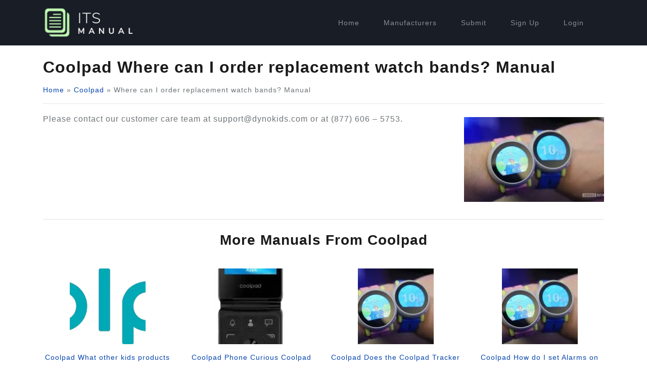

--- FILE ---
content_type: text/html; charset=UTF-8
request_url: https://itsmanual.com/coolpad/replacement-bands/
body_size: 7548
content:
<!DOCTYPE html>
<html lang="en-US" prefix="og: https://ogp.me/ns#">
<head>
	<meta charset="UTF-8">
	<meta name="viewport" content="width=device-width, initial-scale=1, shrink-to-fit=no">
	<link rel="profile" href="http://gmpg.org/xfn/11">
	<link rel="preconnect" href="https://www.google-analytics.com" />
    <link rel="dns-prefetch" href="https://www.google-analytics.com" />
	
<!-- Search Engine Optimization by Rank Math - https://rankmath.com/ -->
<title>Coolpad Where can I order replacement watch bands? Manual - ItsManual</title>
<meta name="description" content="Please contact our customer care team at support@dynokids.com or at (877) 606 – 5753."/>
<meta name="robots" content="follow, index, max-snippet:-1, max-video-preview:-1, max-image-preview:large"/>
<link rel="canonical" href="https://itsmanual.com/coolpad/replacement-bands/" />
<meta property="og:locale" content="en_US" />
<meta property="og:type" content="article" />
<meta property="og:title" content="Coolpad Where can I order replacement watch bands? Manual - ItsManual" />
<meta property="og:description" content="Please contact our customer care team at support@dynokids.com or at (877) 606 – 5753." />
<meta property="og:url" content="https://itsmanual.com/coolpad/replacement-bands/" />
<meta property="og:site_name" content="ItsManual" />
<meta property="article:section" content="Coolpad" />
<meta property="og:image" content="https://itsmanual.com/wp-content/uploads/2023/07/download-2023-07-24T184547.987.jpg" />
<meta property="og:image:secure_url" content="https://itsmanual.com/wp-content/uploads/2023/07/download-2023-07-24T184547.987.jpg" />
<meta property="og:image:width" content="439" />
<meta property="og:image:height" content="266" />
<meta property="og:image:alt" content="Coolpad Where can I order replacement watch bands? Manual" />
<meta property="og:image:type" content="image/jpeg" />
<meta property="article:published_time" content="2023-07-24T17:54:10+00:00" />
<meta name="twitter:card" content="summary_large_image" />
<meta name="twitter:title" content="Coolpad Where can I order replacement watch bands? Manual - ItsManual" />
<meta name="twitter:description" content="Please contact our customer care team at support@dynokids.com or at (877) 606 – 5753." />
<meta name="twitter:image" content="https://itsmanual.com/wp-content/uploads/2023/07/download-2023-07-24T184547.987.jpg" />
<meta name="twitter:label1" content="Written by" />
<meta name="twitter:data1" content="ItsManual" />
<meta name="twitter:label2" content="Time to read" />
<meta name="twitter:data2" content="Less than a minute" />
<script type="application/ld+json" class="rank-math-schema">{"@context":"https://schema.org","@graph":[{"@type":["Organization","Person"],"@id":"https://itsmanual.com/#person","name":"ItsManual","url":"https://itsmanual.com","logo":{"@type":"ImageObject","@id":"https://itsmanual.com/#logo","url":"https://itsmanual.com/wp-content/uploads/2021/09/itsmanual-logo-150x68.jpg","contentUrl":"https://itsmanual.com/wp-content/uploads/2021/09/itsmanual-logo-150x68.jpg","caption":"ItsManual","inLanguage":"en-US"},"image":{"@id":"https://itsmanual.com/#logo"}},{"@type":"WebSite","@id":"https://itsmanual.com/#website","url":"https://itsmanual.com","name":"ItsManual","publisher":{"@id":"https://itsmanual.com/#person"},"inLanguage":"en-US"},{"@type":"ImageObject","@id":"https://itsmanual.com/wp-content/uploads/2023/07/download-2023-07-24T184547.987.jpg","url":"https://itsmanual.com/wp-content/uploads/2023/07/download-2023-07-24T184547.987.jpg","width":"439","height":"266","inLanguage":"en-US"},{"@type":"BreadcrumbList","@id":"https://itsmanual.com/coolpad/replacement-bands/#breadcrumb","itemListElement":[{"@type":"ListItem","position":"1","item":{"@id":"https://itsmanual.com","name":"Home"}},{"@type":"ListItem","position":"2","item":{"@id":"https://itsmanual.com/coolpad/","name":"Coolpad"}},{"@type":"ListItem","position":"3","item":{"@id":"https://itsmanual.com/coolpad/replacement-bands/","name":"Coolpad Where can I order replacement watch bands? Manual"}}]},{"@type":"WebPage","@id":"https://itsmanual.com/coolpad/replacement-bands/#webpage","url":"https://itsmanual.com/coolpad/replacement-bands/","name":"Coolpad Where can I order replacement watch bands? Manual - ItsManual","datePublished":"2023-07-24T17:54:10+00:00","dateModified":"2023-07-24T17:54:10+00:00","isPartOf":{"@id":"https://itsmanual.com/#website"},"primaryImageOfPage":{"@id":"https://itsmanual.com/wp-content/uploads/2023/07/download-2023-07-24T184547.987.jpg"},"inLanguage":"en-US","breadcrumb":{"@id":"https://itsmanual.com/coolpad/replacement-bands/#breadcrumb"}},{"@type":"Person","@id":"https://itsmanual.com/coolpad/replacement-bands/#author","name":"ItsManual","image":{"@type":"ImageObject","@id":"https://secure.gravatar.com/avatar/4dbd00c88c9b55da0107652e190bb4b0?s=96&amp;d=mm&amp;r=g","url":"https://secure.gravatar.com/avatar/4dbd00c88c9b55da0107652e190bb4b0?s=96&amp;d=mm&amp;r=g","caption":"ItsManual","inLanguage":"en-US"},"sameAs":["https://itsmanual.com"]},{"@type":"BlogPosting","headline":"Coolpad Where can I order replacement watch bands? Manual - ItsManual","datePublished":"2023-07-24T17:54:10+00:00","dateModified":"2023-07-24T17:54:10+00:00","articleSection":"Coolpad","author":{"@id":"https://itsmanual.com/coolpad/replacement-bands/#author","name":"ItsManual"},"publisher":{"@id":"https://itsmanual.com/#person"},"description":"Please contact our customer care team at support@dynokids.com or at (877) 606 \u2013 5753.","name":"Coolpad Where can I order replacement watch bands? Manual - ItsManual","@id":"https://itsmanual.com/coolpad/replacement-bands/#richSnippet","isPartOf":{"@id":"https://itsmanual.com/coolpad/replacement-bands/#webpage"},"image":{"@id":"https://itsmanual.com/wp-content/uploads/2023/07/download-2023-07-24T184547.987.jpg"},"inLanguage":"en-US","mainEntityOfPage":{"@id":"https://itsmanual.com/coolpad/replacement-bands/#webpage"}}]}</script>
<!-- /Rank Math WordPress SEO plugin -->

<link rel="alternate" type="application/rss+xml" title="ItsManual &raquo; Feed" href="https://itsmanual.com/feed/" />
<link rel="alternate" type="application/rss+xml" title="ItsManual &raquo; Comments Feed" href="https://itsmanual.com/comments/feed/" />
<style id='rank-math-toc-block-style-inline-css' type='text/css'>
.wp-block-rank-math-toc-block nav ol{counter-reset:item}.wp-block-rank-math-toc-block nav ol li{display:block}.wp-block-rank-math-toc-block nav ol li:before{content:counters(item, ".") ". ";counter-increment:item}

</style>
<style id='classic-theme-styles-inline-css' type='text/css'>
/*! This file is auto-generated */
.wp-block-button__link{color:#fff;background-color:#32373c;border-radius:9999px;box-shadow:none;text-decoration:none;padding:calc(.667em + 2px) calc(1.333em + 2px);font-size:1.125em}.wp-block-file__button{background:#32373c;color:#fff;text-decoration:none}
</style>
<style id='global-styles-inline-css' type='text/css'>
body{--wp--preset--color--black: #000000;--wp--preset--color--cyan-bluish-gray: #abb8c3;--wp--preset--color--white: #ffffff;--wp--preset--color--pale-pink: #f78da7;--wp--preset--color--vivid-red: #cf2e2e;--wp--preset--color--luminous-vivid-orange: #ff6900;--wp--preset--color--luminous-vivid-amber: #fcb900;--wp--preset--color--light-green-cyan: #7bdcb5;--wp--preset--color--vivid-green-cyan: #00d084;--wp--preset--color--pale-cyan-blue: #8ed1fc;--wp--preset--color--vivid-cyan-blue: #0693e3;--wp--preset--color--vivid-purple: #9b51e0;--wp--preset--gradient--vivid-cyan-blue-to-vivid-purple: linear-gradient(135deg,rgba(6,147,227,1) 0%,rgb(155,81,224) 100%);--wp--preset--gradient--light-green-cyan-to-vivid-green-cyan: linear-gradient(135deg,rgb(122,220,180) 0%,rgb(0,208,130) 100%);--wp--preset--gradient--luminous-vivid-amber-to-luminous-vivid-orange: linear-gradient(135deg,rgba(252,185,0,1) 0%,rgba(255,105,0,1) 100%);--wp--preset--gradient--luminous-vivid-orange-to-vivid-red: linear-gradient(135deg,rgba(255,105,0,1) 0%,rgb(207,46,46) 100%);--wp--preset--gradient--very-light-gray-to-cyan-bluish-gray: linear-gradient(135deg,rgb(238,238,238) 0%,rgb(169,184,195) 100%);--wp--preset--gradient--cool-to-warm-spectrum: linear-gradient(135deg,rgb(74,234,220) 0%,rgb(151,120,209) 20%,rgb(207,42,186) 40%,rgb(238,44,130) 60%,rgb(251,105,98) 80%,rgb(254,248,76) 100%);--wp--preset--gradient--blush-light-purple: linear-gradient(135deg,rgb(255,206,236) 0%,rgb(152,150,240) 100%);--wp--preset--gradient--blush-bordeaux: linear-gradient(135deg,rgb(254,205,165) 0%,rgb(254,45,45) 50%,rgb(107,0,62) 100%);--wp--preset--gradient--luminous-dusk: linear-gradient(135deg,rgb(255,203,112) 0%,rgb(199,81,192) 50%,rgb(65,88,208) 100%);--wp--preset--gradient--pale-ocean: linear-gradient(135deg,rgb(255,245,203) 0%,rgb(182,227,212) 50%,rgb(51,167,181) 100%);--wp--preset--gradient--electric-grass: linear-gradient(135deg,rgb(202,248,128) 0%,rgb(113,206,126) 100%);--wp--preset--gradient--midnight: linear-gradient(135deg,rgb(2,3,129) 0%,rgb(40,116,252) 100%);--wp--preset--font-size--small: 13px;--wp--preset--font-size--medium: 20px;--wp--preset--font-size--large: 36px;--wp--preset--font-size--x-large: 42px;--wp--preset--spacing--20: 0.44rem;--wp--preset--spacing--30: 0.67rem;--wp--preset--spacing--40: 1rem;--wp--preset--spacing--50: 1.5rem;--wp--preset--spacing--60: 2.25rem;--wp--preset--spacing--70: 3.38rem;--wp--preset--spacing--80: 5.06rem;--wp--preset--shadow--natural: 6px 6px 9px rgba(0, 0, 0, 0.2);--wp--preset--shadow--deep: 12px 12px 50px rgba(0, 0, 0, 0.4);--wp--preset--shadow--sharp: 6px 6px 0px rgba(0, 0, 0, 0.2);--wp--preset--shadow--outlined: 6px 6px 0px -3px rgba(255, 255, 255, 1), 6px 6px rgba(0, 0, 0, 1);--wp--preset--shadow--crisp: 6px 6px 0px rgba(0, 0, 0, 1);}:where(.is-layout-flex){gap: 0.5em;}:where(.is-layout-grid){gap: 0.5em;}body .is-layout-flow > .alignleft{float: left;margin-inline-start: 0;margin-inline-end: 2em;}body .is-layout-flow > .alignright{float: right;margin-inline-start: 2em;margin-inline-end: 0;}body .is-layout-flow > .aligncenter{margin-left: auto !important;margin-right: auto !important;}body .is-layout-constrained > .alignleft{float: left;margin-inline-start: 0;margin-inline-end: 2em;}body .is-layout-constrained > .alignright{float: right;margin-inline-start: 2em;margin-inline-end: 0;}body .is-layout-constrained > .aligncenter{margin-left: auto !important;margin-right: auto !important;}body .is-layout-constrained > :where(:not(.alignleft):not(.alignright):not(.alignfull)){max-width: var(--wp--style--global--content-size);margin-left: auto !important;margin-right: auto !important;}body .is-layout-constrained > .alignwide{max-width: var(--wp--style--global--wide-size);}body .is-layout-flex{display: flex;}body .is-layout-flex{flex-wrap: wrap;align-items: center;}body .is-layout-flex > *{margin: 0;}body .is-layout-grid{display: grid;}body .is-layout-grid > *{margin: 0;}:where(.wp-block-columns.is-layout-flex){gap: 2em;}:where(.wp-block-columns.is-layout-grid){gap: 2em;}:where(.wp-block-post-template.is-layout-flex){gap: 1.25em;}:where(.wp-block-post-template.is-layout-grid){gap: 1.25em;}.has-black-color{color: var(--wp--preset--color--black) !important;}.has-cyan-bluish-gray-color{color: var(--wp--preset--color--cyan-bluish-gray) !important;}.has-white-color{color: var(--wp--preset--color--white) !important;}.has-pale-pink-color{color: var(--wp--preset--color--pale-pink) !important;}.has-vivid-red-color{color: var(--wp--preset--color--vivid-red) !important;}.has-luminous-vivid-orange-color{color: var(--wp--preset--color--luminous-vivid-orange) !important;}.has-luminous-vivid-amber-color{color: var(--wp--preset--color--luminous-vivid-amber) !important;}.has-light-green-cyan-color{color: var(--wp--preset--color--light-green-cyan) !important;}.has-vivid-green-cyan-color{color: var(--wp--preset--color--vivid-green-cyan) !important;}.has-pale-cyan-blue-color{color: var(--wp--preset--color--pale-cyan-blue) !important;}.has-vivid-cyan-blue-color{color: var(--wp--preset--color--vivid-cyan-blue) !important;}.has-vivid-purple-color{color: var(--wp--preset--color--vivid-purple) !important;}.has-black-background-color{background-color: var(--wp--preset--color--black) !important;}.has-cyan-bluish-gray-background-color{background-color: var(--wp--preset--color--cyan-bluish-gray) !important;}.has-white-background-color{background-color: var(--wp--preset--color--white) !important;}.has-pale-pink-background-color{background-color: var(--wp--preset--color--pale-pink) !important;}.has-vivid-red-background-color{background-color: var(--wp--preset--color--vivid-red) !important;}.has-luminous-vivid-orange-background-color{background-color: var(--wp--preset--color--luminous-vivid-orange) !important;}.has-luminous-vivid-amber-background-color{background-color: var(--wp--preset--color--luminous-vivid-amber) !important;}.has-light-green-cyan-background-color{background-color: var(--wp--preset--color--light-green-cyan) !important;}.has-vivid-green-cyan-background-color{background-color: var(--wp--preset--color--vivid-green-cyan) !important;}.has-pale-cyan-blue-background-color{background-color: var(--wp--preset--color--pale-cyan-blue) !important;}.has-vivid-cyan-blue-background-color{background-color: var(--wp--preset--color--vivid-cyan-blue) !important;}.has-vivid-purple-background-color{background-color: var(--wp--preset--color--vivid-purple) !important;}.has-black-border-color{border-color: var(--wp--preset--color--black) !important;}.has-cyan-bluish-gray-border-color{border-color: var(--wp--preset--color--cyan-bluish-gray) !important;}.has-white-border-color{border-color: var(--wp--preset--color--white) !important;}.has-pale-pink-border-color{border-color: var(--wp--preset--color--pale-pink) !important;}.has-vivid-red-border-color{border-color: var(--wp--preset--color--vivid-red) !important;}.has-luminous-vivid-orange-border-color{border-color: var(--wp--preset--color--luminous-vivid-orange) !important;}.has-luminous-vivid-amber-border-color{border-color: var(--wp--preset--color--luminous-vivid-amber) !important;}.has-light-green-cyan-border-color{border-color: var(--wp--preset--color--light-green-cyan) !important;}.has-vivid-green-cyan-border-color{border-color: var(--wp--preset--color--vivid-green-cyan) !important;}.has-pale-cyan-blue-border-color{border-color: var(--wp--preset--color--pale-cyan-blue) !important;}.has-vivid-cyan-blue-border-color{border-color: var(--wp--preset--color--vivid-cyan-blue) !important;}.has-vivid-purple-border-color{border-color: var(--wp--preset--color--vivid-purple) !important;}.has-vivid-cyan-blue-to-vivid-purple-gradient-background{background: var(--wp--preset--gradient--vivid-cyan-blue-to-vivid-purple) !important;}.has-light-green-cyan-to-vivid-green-cyan-gradient-background{background: var(--wp--preset--gradient--light-green-cyan-to-vivid-green-cyan) !important;}.has-luminous-vivid-amber-to-luminous-vivid-orange-gradient-background{background: var(--wp--preset--gradient--luminous-vivid-amber-to-luminous-vivid-orange) !important;}.has-luminous-vivid-orange-to-vivid-red-gradient-background{background: var(--wp--preset--gradient--luminous-vivid-orange-to-vivid-red) !important;}.has-very-light-gray-to-cyan-bluish-gray-gradient-background{background: var(--wp--preset--gradient--very-light-gray-to-cyan-bluish-gray) !important;}.has-cool-to-warm-spectrum-gradient-background{background: var(--wp--preset--gradient--cool-to-warm-spectrum) !important;}.has-blush-light-purple-gradient-background{background: var(--wp--preset--gradient--blush-light-purple) !important;}.has-blush-bordeaux-gradient-background{background: var(--wp--preset--gradient--blush-bordeaux) !important;}.has-luminous-dusk-gradient-background{background: var(--wp--preset--gradient--luminous-dusk) !important;}.has-pale-ocean-gradient-background{background: var(--wp--preset--gradient--pale-ocean) !important;}.has-electric-grass-gradient-background{background: var(--wp--preset--gradient--electric-grass) !important;}.has-midnight-gradient-background{background: var(--wp--preset--gradient--midnight) !important;}.has-small-font-size{font-size: var(--wp--preset--font-size--small) !important;}.has-medium-font-size{font-size: var(--wp--preset--font-size--medium) !important;}.has-large-font-size{font-size: var(--wp--preset--font-size--large) !important;}.has-x-large-font-size{font-size: var(--wp--preset--font-size--x-large) !important;}
.wp-block-navigation a:where(:not(.wp-element-button)){color: inherit;}
:where(.wp-block-post-template.is-layout-flex){gap: 1.25em;}:where(.wp-block-post-template.is-layout-grid){gap: 1.25em;}
:where(.wp-block-columns.is-layout-flex){gap: 2em;}:where(.wp-block-columns.is-layout-grid){gap: 2em;}
.wp-block-pullquote{font-size: 1.5em;line-height: 1.6;}
</style>
<link rel="stylesheet" href="https://itsmanual.com/wp-content/themes/itsmanual/css/theme-reduced.min.css?ver=1.1.3.1590868287" media="print" onload="this.media='all'"><link rel="preload" href="https://itsmanual.com/wp-content/themes/itsmanual/css/theme-reduced.min.css?ver=1.1.3.1590868287" as="style" onload="this.onload=null;this.rel='stylesheet'"><noscript><link rel="stylesheet" href="https://itsmanual.com/wp-content/themes/itsmanual/css/theme-reduced.min.css?ver=1.1.3.1590868287"></noscript><link rel="stylesheet" href="https://itsmanual.com/wp-content/themes/itsmanual/css/ownermanual.css?ver=6.5.2" media="print" onload="this.media='all'"><link rel="preload" href="https://itsmanual.com/wp-content/themes/itsmanual/css/ownermanual.css?ver=6.5.2" as="style" onload="this.onload=null;this.rel='stylesheet'"><noscript><link rel="stylesheet" href="https://itsmanual.com/wp-content/themes/itsmanual/css/ownermanual.css?ver=6.5.2"></noscript><link rel="https://api.w.org/" href="https://itsmanual.com/wp-json/" /><link rel="alternate" type="application/json" href="https://itsmanual.com/wp-json/wp/v2/posts/174520" /><link rel="EditURI" type="application/rsd+xml" title="RSD" href="https://itsmanual.com/xmlrpc.php?rsd" />
<meta name="generator" content="WordPress 6.5.2" />
<link rel='shortlink' href='https://itsmanual.com/?p=174520' />
<link rel="alternate" type="application/json+oembed" href="https://itsmanual.com/wp-json/oembed/1.0/embed?url=https%3A%2F%2Fitsmanual.com%2Fcoolpad%2Freplacement-bands%2F" />
<link rel="alternate" type="text/xml+oembed" href="https://itsmanual.com/wp-json/oembed/1.0/embed?url=https%3A%2F%2Fitsmanual.com%2Fcoolpad%2Freplacement-bands%2F&#038;format=xml" />
<meta name="mobile-web-app-capable" content="yes">
<meta name="apple-mobile-web-app-capable" content="yes">
<meta name="apple-mobile-web-app-title" content="ItsManual - Owner&#039;s manuals for all sorts of products">
<style>.wp-block-gallery.is-cropped .blocks-gallery-item picture{height:100%;width:100%;}</style><link rel="icon" href="https://itsmanual.com/wp-content/uploads/2021/09/favicon.ico" sizes="32x32" />
<link rel="icon" href="https://itsmanual.com/wp-content/uploads/2021/09/favicon.ico" sizes="192x192" />
<link rel="apple-touch-icon" href="https://itsmanual.com/wp-content/uploads/2021/09/favicon.ico" />
<meta name="msapplication-TileImage" content="https://itsmanual.com/wp-content/uploads/2021/09/favicon.ico" />
	
	    
        <script>
      window.dataLayer = window.dataLayer || [];
    
      (function(w,d,s,l,i){w[l]=w[l]||[];w[l].push({'gtm.start':
new Date().getTime(),event:'gtm.js'});var f=d.getElementsByTagName(s)[0],
j=d.createElement(s),dl=l!='dataLayer'?'&l='+l:'';j.async=true;j.src=
'https://www.googletagmanager.com/gtm.js?id='+i+dl;f.parentNode.insertBefore(j,f);
})(window,document,'script','dataLayer','GTM-WZC4MHJZ');
    </script>
    
        
    <style>
    .hideforcsl{visibility:hidden;}#preload_message{visibility:visible;text-align:center;padding-top:100px;width:100%;height:100%;position:absolute;z-index:1000;background:#fff;}#preload_message p{color:#000;margin-top:15px;font-size:24px;}
    .lds-ring {
      display: inline-block;
      position: relative;
      width: 80px;
      height: 80px;
    }
    .lds-ring div {
      box-sizing: border-box;
      display: block;
      position: absolute;
      width: 64px;
      height: 64px;
      margin: 8px;
      border: 8px solid #fff;
      border-radius: 50%;
      animation: lds-ring 1.2s cubic-bezier(0.5, 0, 0.5, 1) infinite;
      border-color: #1a1a1a transparent transparent transparent;
    }
    .lds-ring div:nth-child(1) {
      animation-delay: -0.45s;
    }
    .lds-ring div:nth-child(2) {
      animation-delay: -0.3s;
    }
    .lds-ring div:nth-child(3) {
      animation-delay: -0.15s;
    }
    @keyframes lds-ring {
      0% {
        transform: rotate(0deg);
      }
      100% {
        transform: rotate(360deg);
      }
    }
    </style>
</head>

<body class="post-template-default single single-post postid-174520 single-format-standard wp-custom-logo wp-embed-responsive hideforcsl">
    <div id="preload_message"><div class="lds-ring"><div></div><div></div><div></div><div></div></div><p>Loading manuals...</p></div>
<div class="site" id="page">

	<!-- ******************* The Navbar Area ******************* -->
	<div id="wrapper-navbar" itemscope itemtype="http://schema.org/WebSite">

		<a class="skip-link sr-only sr-only-focusable" href="#content">Skip to content</a>

		<nav class="navbar navbar-expand-md navbar-dark bg-primary">

    		    			<div class="container">
    		
				<!-- Your site title as branding in the menu -->
				<a href="https://itsmanual.com/" class="navbar-brand custom-logo-link" rel="home"><img width="218" height="68" src="https://images.itsmanual.com/2021/09/itsmanual-logo.jpg" class="img-fluid" alt="ItsManual" decoding="async" /></a><!-- end custom logo -->

				<!-- The WordPress Menu goes here -->
				<div class="menu-main-container"><ul id="main-menu" class="navbar-nav ml-auto text-center text-md-left"><li itemscope="itemscope" itemtype="https://www.schema.org/SiteNavigationElement" id="menu-item-694" class="menu-item menu-item-type-custom menu-item-object-custom menu-item-home menu-item-694 nav-item"><a title="Home" href="https://itsmanual.com/" class="nav-link">Home</a></li>
<li itemscope="itemscope" itemtype="https://www.schema.org/SiteNavigationElement" id="menu-item-699" class="menu-item menu-item-type-post_type menu-item-object-page menu-item-699 nav-item"><a title="Manufacturers" href="https://itsmanual.com/manufacturers/" class="nav-link">Manufacturers</a></li>
<li itemscope="itemscope" itemtype="https://www.schema.org/SiteNavigationElement" id="menu-item-695" class="menu-item menu-item-type-post_type menu-item-object-page menu-item-695 nav-item"><a title="Submit" href="https://itsmanual.com/submit/" class="nav-link">Submit</a></li>
<li class="menu-item menu-item-type-post_type nav-item"><a href="/register" class="nav-link">Sign Up</a></li><li class="menu-item menu-item-type-post_type nav-item"><a href="/member-login" class="nav-link">Login</a></li></ul></div>						</div><!-- .container -->
			
		</nav><!-- .site-navigation -->

	</div><!-- #wrapper-navbar end -->
  

<div class="col-xs-12 col-sm-12 col-md-12 inner_section">
    <div class="row">
        <div class="container mt-4">
            <main class="site-main" id="main">
                <div class="row">
                    <div class="col">
                                                
                            <div class="row">
                                <div class="col">
                                    <header class="entry-header mb-2">
                                        <h1>Coolpad Where can I order replacement watch bands? Manual</h1>
                                        <nav aria-label="breadcrumbs" class="rank-math-breadcrumb mt-3"><p><a href="https://itsmanual.com">Home</a><span class="separator"> &raquo; </span><a href="https://itsmanual.com/coolpad/">Coolpad</a><span class="separator"> &raquo; </span><span class="last"> Where can I order replacement watch bands? Manual</span></p></nav>                                        <hr />
                                    </header>
                                </div>
                            </div>
                            
                            <article class="post-174520 post type-post status-publish format-standard has-post-thumbnail hentry category-coolpad" id="post-174520">
                                
                                
                                
                                <div class="row mb-4">
                                    <div class="col">
                                        
                                                                                
                                         <div class="the_manual_content pb-2">
                                             
                                                                                                                                                 <a href="https://itsmanual.com/wp-content/uploads/2023/07/download-2023-07-24T184547.987.jpg"><picture><source srcset="https://itsmanual.com/wp-content/uploads/2023/07/download-2023-07-24T184547.987-300x182.jpg.webp 300w, https://itsmanual.com/wp-content/uploads/2023/07/download-2023-07-24T184547.987.jpg.webp 439w" sizes='(max-width: 300px) 100vw, 300px' type="image/webp"><img width="300" height="182" src="https://itsmanual.com/wp-content/uploads/2023/07/download-2023-07-24T184547.987-300x182.jpg" class="img-fluid float-right ml-3 wp-post-image" alt="Coolpad Where can I order replacement watch bands? Manual Image" style="max-width:25%" decoding="async" fetchpriority="high" srcset="https://itsmanual.com/wp-content/uploads/2023/07/download-2023-07-24T184547.987-300x182.jpg 300w, https://itsmanual.com/wp-content/uploads/2023/07/download-2023-07-24T184547.987.jpg 439w" sizes="(max-width: 300px) 100vw, 300px" data-eio="p" /></picture></a>
                                                                                                                                         
                                            <!DOCTYPE html PUBLIC "-//W3C//DTD HTML 4.0 Transitional//EN" "http://www.w3.org/TR/REC-html40/loose.dtd">
<?xml encoding="utf-8" ?><html><body><p>Please contact our customer care team at <a href="/cdn-cgi/l/email-protection" class="__cf_email__" data-cfemail="5d2e282d2d322f291d392433323634392e733e3230">[email&#160;protected]</a> or at (877) 606 &ndash; 5753.</p>
<footer class="entry-footer"></footer>
<nav class="navigation post-navigation" aria-label="Posts"></nav>
<form id="commentform" class="comment-form" action="https://manuals.plus/wp-comments-post.php" method="post" novalidate="">
<p class="form-submit">
</p></form>
<script data-cfasync="false" src="/cdn-cgi/scripts/5c5dd728/cloudflare-static/email-decode.min.js"></script></body></html>
                                            
                                                                                        
                                                                                    </div>
                                        
                                                                                
                                    </div>
                                </div>
                            
                            </article>
                            
                                                            <hr>
                                <div class="row text-center mt-4">
                                    <div class="col">
                                        <h2>More Manuals From Coolpad</h2>
                                    </div>
                                </div>
                                <div class="row text-center my-4">
                                                                            <div class="col mt-2">
                                            <a href="https://itsmanual.com/coolpad/kids-products/">
                                                                                                    <img width="150" height="150" src="https://itsmanual.com/wp-content/uploads/2023/07/coolpad-legacy-user-manual-boost-mobile_611c69d1dc486-150x150.webp" class="img-fluid mb-3 wp-post-image" alt="Coolpad What other kids products does Coolpad make? Manual Image" decoding="async" />                                                                                                <p>Coolpad What other kids products does Coolpad make? Manual</p>
                                            </a>
                                        </div>
                                                                            <div class="col mt-2">
                                            <a href="https://itsmanual.com/coolpad/belleza-phone/">
                                                                                                    <img width="150" height="150" src="https://itsmanual.com/wp-content/uploads/2023/07/PhoneCurious-Coolpad-Belleza-T-Mobile-Phone-150x150.webp" class="img-fluid mb-3 wp-post-image" alt="Coolpad Phone Curious Coolpad Belleza T-Mobile Phone Manual Image" decoding="async" />                                                                                                <p>Coolpad Phone Curious Coolpad Belleza T-Mobile Phone Manual</p>
                                            </a>
                                        </div>
                                                                            <div class="col mt-2">
                                            <a href="https://itsmanual.com/coolpad/tracker-service-plan/">
                                                                                                    <picture><source srcset="https://itsmanual.com/wp-content/uploads/2023/07/download-2023-07-24T184547.987-150x150.jpg.webp"  type="image/webp"><img width="150" height="150" src="https://itsmanual.com/wp-content/uploads/2023/07/download-2023-07-24T184547.987-150x150.jpg" class="img-fluid mb-3 wp-post-image" alt="Coolpad Does the Coolpad Tracker require a service plan? Manual Image" decoding="async" loading="lazy" data-eio="p" /></picture>                                                                                                <p>Coolpad Does the Coolpad Tracker require a service plan? Manual</p>
                                            </a>
                                        </div>
                                                                            <div class="col mt-2">
                                            <a href="https://itsmanual.com/coolpad/set-alarms/">
                                                                                                    <picture><source srcset="https://itsmanual.com/wp-content/uploads/2023/07/download-2023-07-24T184547.987-150x150.jpg.webp"  type="image/webp"><img width="150" height="150" src="https://itsmanual.com/wp-content/uploads/2023/07/download-2023-07-24T184547.987-150x150.jpg" class="img-fluid mb-3 wp-post-image" alt="Coolpad How do I set Alarms on my Coolpad? Manual Image" decoding="async" loading="lazy" data-eio="p" /></picture>                                                                                                <p>Coolpad How do I set Alarms on my Coolpad? Manual</p>
                                            </a>
                                        </div>
                                                                    </div>
                                    
                                                
    				</div>
                </div>
            </main>
        </div>
    </div>
</div>




	<!-- ******************* The Footer Full-width Widget Area ******************* -->

	<div class="wrapper" id="wrapper-footer-full">

		<div class="container" id="footer-full-content" tabindex="-1">

			<div class="row">

				<div id="text-2" class="footer-widget widget_text widget-count-2 col-md-6"><h3 class="widget-title">ItsManual.com</h3>			<div class="textwidget"><p>Here at <a href="https://itsmanual.com/">ItsManual.com</a> we collect as many owner&#8217;s manuals from around the web.</p>
<p>We then store these as both PDFs and as HTML that is easily viewed on pretty much every browser and device.</p>
<p>By doing this we can make sure that a copy of each manual we find stays online and is easily accessible for years to come.</p>
<p>Inside these owner&#8217;s manuals, you will typically find information on how to assemble, set up and even operate the product you have bought safely.</p>
<p>If you have a manual for a product that others may not have then please <a href="https://itsmanual.com/submit/">submit it to this site</a> to help out.</p>
</div>
		</div><!-- .footer-widget --><div id="nav_menu-2" class="footer-widget widget_nav_menu widget-count-2 col-md-6"><h3 class="widget-title">Navigate</h3><div class="menu-navigate-container"><ul id="menu-navigate" class="menu"><li id="menu-item-705" class="menu-item menu-item-type-custom menu-item-object-custom menu-item-home menu-item-705"><a href="https://itsmanual.com/">Home</a></li>
<li id="menu-item-700" class="menu-item menu-item-type-post_type menu-item-object-page menu-item-700"><a href="https://itsmanual.com/manufacturers/">Search</a></li>
<li id="menu-item-701" class="menu-item menu-item-type-post_type menu-item-object-page menu-item-701"><a href="https://itsmanual.com/submit/">Submit Owner’s Manual</a></li>
<li id="menu-item-703" class="menu-item menu-item-type-post_type menu-item-object-page menu-item-703"><a href="https://itsmanual.com/contact-us/">Contact Us</a></li>
<li id="menu-item-702" class="menu-item menu-item-type-post_type menu-item-object-page menu-item-702"><a href="https://itsmanual.com/legal/terms#dmca">DMCA</a></li>
<li id="menu-item-704" class="menu-item menu-item-type-custom menu-item-object-custom menu-item-704"><a rel="privacy-policy" href="https://itsmanual.com/legal/privacy">Privacy Policy</a></li>
<li class="menu-item menu-item-type-post_type nav-item"><a href="/register">Sign Up</a></li><li class="menu-item menu-item-type-post_type nav-item"><a href="/member-login">Login</a></li></ul></div></div><!-- .footer-widget -->
			</div>

		</div>

	</div><!-- #wrapper-footer-full -->


<div class="wrapper" id="wrapper-footer">

	<div class="container">

		<div class="row">

			<div class="col-md-12">

				<footer class="site-footer" id="colophon">

					<div class="site-info">

                        <p class="mb-0">&copy;	<a href="https://itsmanual.com/">ItsManual</a> 2026 | ItsManual.com is not associated with any of the manufacturers mentioned on this website.</p>

						<p class="mt-2 mb-0">
                            2-day trial for $1.25. After trial, subscription continues at $39.95/month unless cancelled. Cancel anytime in account settings.
                        </p>

					</div><!-- .site-info -->

				</footer><!-- #colophon -->

			</div><!--col end -->

		</div><!-- row end -->

	</div><!-- container end -->

</div><!-- wrapper end -->

</div><!-- #page we need this extra closing tag here -->


</body>

<script>
    window.onload = function(){
        setTimeout(function(){
            document.body.className = document.body.className.replace("hideforcsl","");document.getElementById("preload_message").remove();
        }, 250);
    }
</script>

</html>

<!--
Performance optimized by Redis Object Cache. Learn more: https://wprediscache.com

Retrieved 1639 objects (1 MB) from Redis using PhpRedis (v5.3.7).
-->

<!--
Performance optimized by W3 Total Cache. Learn more: https://www.boldgrid.com/w3-total-cache/

Page Caching using Disk: Enhanced 

Served from: itsmanual.com @ 2026-01-03 13:38:37 by W3 Total Cache
-->